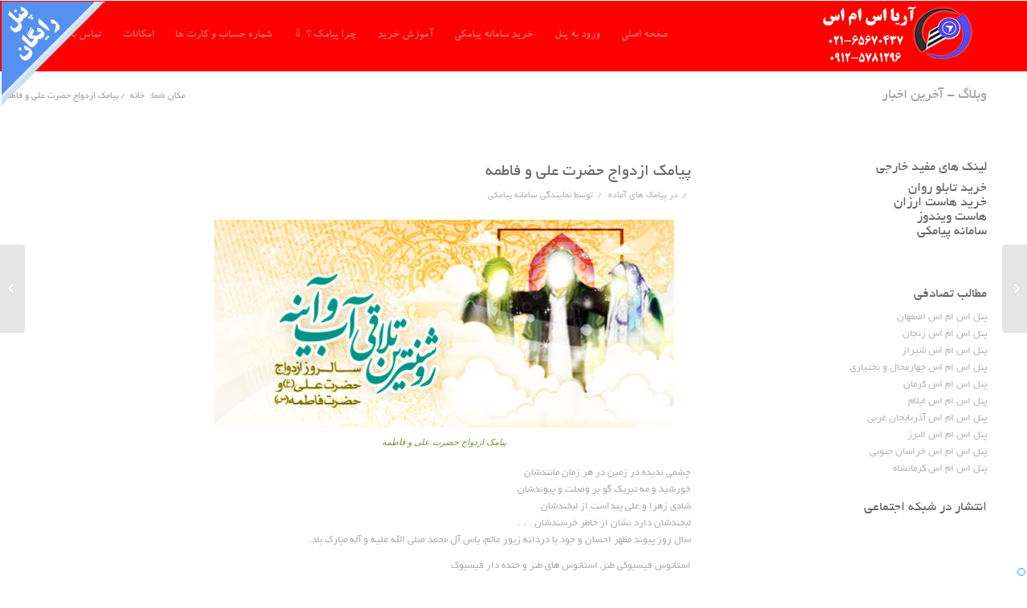

--- FILE ---
content_type: text/html; charset=UTF-8
request_url: https://www.arya-sms-panel.ir/%D9%BE%DB%8C%D8%A7%D9%85%DA%A9-%D8%A7%D8%B2%D8%AF%D9%88%D8%A7%D8%AC-%D8%AD%D8%B6%D8%B1%D8%AA-%D8%B9%D9%84%DB%8C-%D9%88-%D9%81%D8%A7%D8%B7%D9%85%D9%87/
body_size: 12836
content:
<!DOCTYPE html><html dir="rtl" lang="fa-IR" prefix="og: http://ogp.me/ns#" class=" html_stretched responsive av-default-lightbox  html_header_top html_logo_right html_main_nav_header html_menu_left html_slim html_header_sticky html_header_shrinking html_mobile_menu_phone html_disabled html_content_align_center html_entry_id_2294 "><head><meta charset="UTF-8" /><meta name="viewport" content="width=device-width, initial-scale=1, maximum-scale=1"><link type="text/css" media="all" href="https://www.arya-sms-panel.ir/wp-content/cache/autoptimize/css/autoptimize_b6aed89f90cdc1ed2768851e368192a3.css" rel="stylesheet" /><link type="text/css" media="screen" href="https://www.arya-sms-panel.ir/wp-content/cache/autoptimize/css/autoptimize_77b9d79e4ff0796021bede8c5c9a2776.css" rel="stylesheet" /><link type="text/css" media="print" href="https://www.arya-sms-panel.ir/wp-content/cache/autoptimize/css/autoptimize_c0a8680d13b17980e2d82d49fcb6d3c4.css" rel="stylesheet" /><title>پیامک ازدواج حضرت علی و فاطمه</title><meta name="robots" content="noodp,noydir"/><link rel="canonical" href="https://www.arya-sms-panel.ir/%d9%be%db%8c%d8%a7%d9%85%da%a9-%d8%a7%d8%b2%d8%af%d9%88%d8%a7%d8%ac-%d8%ad%d8%b6%d8%b1%d8%aa-%d8%b9%d9%84%db%8c-%d9%88-%d9%81%d8%a7%d8%b7%d9%85%d9%87/" /><meta property="og:locale" content="fa_IR"/><meta property="og:type" content="article"/><meta property="og:title" content="پیامک ازدواج حضرت علی و فاطمه"/><meta property="og:description" content="چشمی ندیده در زمین در هر زمان مانندشان خورشید و مه تبریک گو بر وصلت و پیوندشان شادی زهرا و علی پیداست از لبخندشان لبخندشان دارد نشان از خاطر خرسندشان . . . سال روز پیوند مظهر احسان و جود با دردانه زیور عالم، یاس آل محمد صلی الله علیه و آله مبارک باد. استاتوس [&hellip;]"/><meta property="og:url" content="https://www.arya-sms-panel.ir/%d9%be%db%8c%d8%a7%d9%85%da%a9-%d8%a7%d8%b2%d8%af%d9%88%d8%a7%d8%ac-%d8%ad%d8%b6%d8%b1%d8%aa-%d8%b9%d9%84%db%8c-%d9%88-%d9%81%d8%a7%d8%b7%d9%85%d9%87/"/><meta property="og:site_name" content="نمایندگی سامانه پیامکی"/><meta property="og:image" content="https://www.arya-sms-panel.ir/wp-content/uploads/2018/05/پیامک-ازدواج-حضرت-علی-و-فاطمه.jpg"/><link rel="alternate" type="application/rss+xml" title="نمایندگی سامانه پیامکی &raquo; خوراک" href="https://www.arya-sms-panel.ir/feed/" /><link rel="alternate" type="application/rss+xml" title="نمایندگی سامانه پیامکی &raquo; خوراک دیدگاه‌ها" href="https://www.arya-sms-panel.ir/comments/feed/" /><link rel='stylesheet' id='dashicons-css'  href='https://www.arya-sms-panel.ir/wp-includes/css/dashicons.min.css' type='text/css' media='all' /> <script type='text/javascript' src='https://www.arya-sms-panel.ir/wp-includes/js/jquery/jquery.js'></script> <script type='text/javascript'>var mejsL10n = {"language":"fa","strings":{"mejs.install-flash":"\u0634\u0645\u0627 \u0627\u0632 \u0645\u0631\u0648\u0631\u06af\u0631\u06cc \u0627\u0633\u062a\u0641\u0627\u062f\u0647 \u0645\u06cc\u200c\u06a9\u0646\u06cc\u062f \u06a9\u0647 \u0631\u0648\u06cc \u0622\u0646 \u0641\u0644\u0634\u200c\u067e\u0644\u06cc\u0631 \u0631\u0627 \u0641\u0639\u0627\u0644 \u06cc\u0627 \u0646\u0635\u0628 \u0646\u06a9\u0631\u062f\u0647\u200c\u0627\u06cc\u062f. \u0644\u0637\u0641\u0627 \u0627\u0641\u0632\u0648\u0646\u0647 \u0641\u0644\u0634\u200c\u067e\u0644\u06cc\u0631 \u062e\u0648\u062f \u0631\u0627 \u0641\u0639\u0627\u0644 \u0648 \u06cc\u0627 \u0622\u062e\u0631\u06cc\u0646 \u0646\u0633\u062e\u0647 \u0631\u0627 \u0627\u0632 https:\/\/get.adobe.com\/flashplayer\/ \u062f\u0627\u0646\u0644\u0648\u062f \u06a9\u0646\u06cc\u062f","mejs.fullscreen-off":"\u062e\u0631\u0648\u062c \u0648\u0636\u0639\u06cc\u062a \u0646\u0645\u0627\u06cc\u0634 \u062a\u0645\u0627\u0645\u200c\u0635\u0641\u062d\u0647","mejs.fullscreen-on":"\u0631\u0641\u062a\u0646 \u0628\u0647 \u0646\u0645\u0627\u06cc\u0634 \u062a\u0645\u0627\u0645\u200c\u0635\u0641\u062d\u0647","mejs.download-video":"\u062f\u0631\u06cc\u0627\u0641\u062a \u0648\u06cc\u062f\u06cc\u0648","mejs.fullscreen":"\u062a\u0645\u0627\u0645\u200c\u0635\u0641\u062d\u0647","mejs.time-jump-forward":["1 \u062b\u0627\u0646\u06cc\u0647 \u067e\u0631\u0634 \u0628\u0647 \u062c\u0644\u0648","%1 \u062b\u0627\u0646\u06cc\u0647 \u067e\u0631\u0634 \u0628\u0647\u200c\u062c\u0644\u0648"],"mejs.loop":"\u062a\u063a\u06cc\u06cc\u0631 \u0648\u0636\u0639\u06cc\u062a \u062d\u0644\u0642\u0647","mejs.play":"\u067e\u062e\u0634","mejs.pause":"\u062a\u0648\u0642\u0641","mejs.close":"\u0628\u0633\u062a\u0646","mejs.time-slider":"\u06a9\u0646\u062a\u0631\u0644\u200c\u06a9\u0646\u0646\u062f\u0647\u200c\u06cc \u0632\u0645\u0627\u0646","mejs.time-help-text":"\u0628\u0631\u0627\u06cc \u062c\u0644\u0648 \u0631\u0641\u062a\u0646 \u0628\u0647 \u0645\u062f\u062a \u06cc\u06a9 \u062b\u0627\u0646\u06cc\u0647 \u0627\u0632 \u06a9\u0644\u06cc\u062f\u0647\u0627\u06cc \u0686\u067e \u0648 \u0631\u0627\u0633\u062a\u060c \u0648 \u0628\u0631\u0627\u06cc \u062f\u0647 \u062b\u0627\u0646\u06cc\u0647 \u0627\u0632 \u06a9\u0644\u06cc\u062f\u0647\u0627\u06cc \u0628\u0627\u0644\u0627 \u0648 \u067e\u0627\u06cc\u06cc\u0646 \u0627\u0633\u062a\u0641\u0627\u062f\u0647 \u06a9\u0646\u06cc\u062f.","mejs.time-skip-back":["1 \u062b\u0627\u0646\u06cc\u0647 \u0628\u0647 \u0639\u0642\u0628 \u0628\u0631\u06af\u0631\u062f\u06cc\u062f","\u0628\u0627\u0632\u06af\u0634\u062a \u0628\u0647 %1 \u062b\u0627\u0646\u06cc\u0647 \u067e\u06cc\u0634"],"mejs.captions-subtitles":"\u0632\u06cc\u0631\u0646\u0648\u06cc\u0633\u200c\u0647\u0627","mejs.captions-chapters":"\u0641\u0635\u0644\u200c\u0647\u0627","mejs.none":"\u0647\u06cc\u0686 \u06a9\u062f\u0627\u0645","mejs.mute-toggle":"\u062e\u0627\u0645\u0648\u0634\/\u0631\u0648\u0634\u0646 \u06a9\u0631\u062f\u0646 \u0635\u062f\u0627","mejs.volume-help-text":"\u0628\u0631\u0627\u06cc \u0627\u0641\u0632\u0627\u06cc\u0634 \u06cc\u0627 \u06a9\u0627\u0647\u0634 \u0635\u062f\u0627 \u0627\u0632 \u06a9\u0644\u06cc\u062f\u0647\u0627\u06cc \u0628\u0627\u0644\u0627 \u0648 \u067e\u0627\u06cc\u06cc\u0646 \u0627\u0633\u062a\u0641\u0627\u062f\u0647 \u06a9\u0646\u06cc\u062f.","mejs.unmute":"\u0628\u0627\u0635\u062f\u0627","mejs.mute":"\u0633\u0627\u06a9\u062a","mejs.volume-slider":"\u0645\u06cc\u0632\u0627\u0646 \u0635\u062f\u0627","mejs.video-player":"\u0646\u0645\u0627\u06cc\u0634\u06af\u0631 \u0648\u06cc\u062f\u06cc\u0648","mejs.audio-player":"\u067e\u062e\u0634\u200c\u06a9\u0646\u0646\u062f\u0647 \u0635\u0648\u062a","mejs.ad-skip":"\u067e\u0631\u0634 \u0627\u0632 \u062a\u0628\u0644\u06cc\u063a","mejs.ad-skip-info":["\u067e\u0631\u0634 \u062f\u0631 1 \u062b\u0627\u0646\u06cc\u0647","\u067e\u0631\u0634 \u062f\u0631 %1 \u062b\u0627\u0646\u06cc\u0647"],"mejs.source-chooser":"\u0627\u0646\u062a\u062e\u0627\u0628\u200c\u06a9\u0646\u0646\u062f\u0647 \u0645\u0646\u0628\u0639","mejs.stop":"\u062a\u0648\u0642\u0641","mejs.speed-rate":"\u0646\u0631\u062e \u0633\u0631\u0639\u062a","mejs.live-broadcast":"\u067e\u062e\u0634 \u0632\u0646\u062f\u0647","mejs.afrikaans":"\u0622\u0641\u0631\u06cc\u0642\u0627\u06cc\u06cc","mejs.albanian":"\u0622\u0644\u0628\u0627\u0646\u06cc\u0627\u06cc\u06cc","mejs.arabic":"\u0639\u0631\u0628\u06cc","mejs.belarusian":"\u0628\u0644\u0627\u0631\u0648\u0633","mejs.bulgarian":"\u0628\u0644\u063a\u0627\u0631\u06cc","mejs.catalan":"\u06a9\u0627\u062a\u0627\u0644\u0627\u0646","mejs.chinese":"\u0686\u06cc\u0646\u06cc","mejs.chinese-simplified":"\u0686\u06cc\u0646\u06cc (\u0633\u0627\u062f\u0647 \u0634\u062f\u0647)","mejs.chinese-traditional":"\u0686\u06cc\u0646\u06cc (\u0633\u0646\u062a\u06cc)","mejs.croatian":"\u06a9\u0631\u0648\u0627\u062a\u06cc","mejs.czech":"\u0686\u06a9\u06cc","mejs.danish":"\u062f\u0627\u0646\u0645\u0627\u0631\u06a9\u06cc","mejs.dutch":"\u0647\u0644\u0646\u062f\u06cc","mejs.english":"\u0627\u0646\u06af\u0644\u06cc\u0633\u06cc","mejs.estonian":"\u0627\u0633\u062a\u0648\u0646\u06cc\u0627\u06cc\u06cc","mejs.filipino":"\u0641\u06cc\u0644\u06cc\u067e\u06cc\u0646\u06cc","mejs.finnish":"\u0641\u0646\u0644\u0627\u0646\u062f\u06cc","mejs.french":"\u0641\u0631\u0627\u0646\u0633\u0648\u06cc","mejs.galician":"\u06af\u0627\u0644\u06cc\u0633\u06cc\u0627\u06cc\u06cc","mejs.german":"\u0622\u0644\u0645\u0627\u0646\u06cc","mejs.greek":"\u06cc\u0648\u0646\u0627\u0646\u06cc","mejs.haitian-creole":"\u06a9\u0631\u06cc\u0648\u0644 \u0647\u0627\u0626\u06cc\u062a\u06cc","mejs.hebrew":"\u0639\u0628\u0631\u06cc","mejs.hindi":"\u0647\u0646\u062f\u06cc","mejs.hungarian":"\u0645\u062c\u0627\u0631\u0633\u062a\u0627\u0646\u06cc","mejs.icelandic":"\u0627\u06cc\u0633\u0644\u0646\u062f\u06cc","mejs.indonesian":"\u0627\u0646\u062f\u0648\u0646\u0632\u06cc\u0627\u06cc\u06cc","mejs.irish":"\u0627\u06cc\u0631\u0644\u0646\u062f\u06cc","mejs.italian":"\u0627\u06cc\u062a\u0627\u0644\u06cc\u0627\u06cc\u06cc","mejs.japanese":"\u0698\u0627\u067e\u0646\u06cc","mejs.korean":"\u06a9\u0631\u0647\u200c\u0627\u06cc","mejs.latvian":"\u0644\u062a\u0648\u0646\u06cc","mejs.lithuanian":"\u0644\u06cc\u062a\u0648\u0627\u0646\u06cc\u0627\u06cc\u06cc","mejs.macedonian":"\u0645\u0642\u062f\u0648\u0646\u06cc","mejs.malay":"\u0645\u0627\u0644\u0627\u06cc\u06cc","mejs.maltese":"\u0645\u0627\u0644\u062a\u06cc","mejs.norwegian":"\u0646\u0631\u0648\u0698\u06cc","mejs.persian":"\u0641\u0627\u0631\u0633\u06cc","mejs.polish":"\u0644\u0647\u0633\u062a\u0627\u0646\u06cc","mejs.portuguese":"\u067e\u0631\u062a\u063a\u0627\u0644\u06cc","mejs.romanian":"\u0631\u0648\u0645\u0627\u0646\u06cc\u0627\u06cc\u06cc","mejs.russian":"\u0631\u0648\u0633\u06cc","mejs.serbian":"\u0635\u0631\u0628\u0633\u062a\u0627\u0646\u06cc","mejs.slovak":"\u0627\u0633\u0644\u0648\u0627\u06a9\u06cc","mejs.slovenian":"\u0627\u0633\u0644\u0648\u0648\u0646\u06cc\u0627\u06cc\u06cc","mejs.spanish":"\u0627\u0633\u067e\u0627\u0646\u06cc\u0627\u06cc\u06cc","mejs.swahili":"\u0633\u0648\u0627\u062d\u06cc\u0644\u06cc","mejs.swedish":"\u0633\u0648\u0626\u062f\u06cc","mejs.tagalog":"\u062a\u0627\u06af\u0627\u0644\u0648\u06af","mejs.thai":"\u062a\u0627\u06cc\u0644\u0646\u062f\u06cc","mejs.turkish":"\u062a\u0631\u06a9\u06cc","mejs.ukrainian":"\u0627\u0648\u06a9\u0631\u0627\u06cc\u0646\u06cc","mejs.vietnamese":"\u0648\u06cc\u062a\u0646\u0627\u0645\u06cc","mejs.welsh":"\u0648\u0644\u0632\u06cc","mejs.yiddish":"\u06cc\u06cc\u062f\u06cc\u0634"}};</script> <script type='text/javascript'>var _wpmejsSettings = {"pluginPath":"\/wp-includes\/js\/mediaelement\/","classPrefix":"mejs-","stretching":"responsive"};</script> <link rel='https://api.w.org/' href='https://www.arya-sms-panel.ir/wp-json/' /><link rel="EditURI" type="application/rsd+xml" title="RSD" href="https://www.arya-sms-panel.ir/xmlrpc.php?rsd" /><link rel="wlwmanifest" type="application/wlwmanifest+xml" href="https://www.arya-sms-panel.ir/wp-includes/wlwmanifest.xml" /><meta name="generator" content="WordPress 4.9.26" /><link rel='shortlink' href='https://www.arya-sms-panel.ir/?p=2294' /><link rel="alternate" type="application/json+oembed" href="https://www.arya-sms-panel.ir/wp-json/oembed/1.0/embed?url=https%3A%2F%2Fwww.arya-sms-panel.ir%2F%25d9%25be%25db%258c%25d8%25a7%25d9%2585%25da%25a9-%25d8%25a7%25d8%25b2%25d8%25af%25d9%2588%25d8%25a7%25d8%25ac-%25d8%25ad%25d8%25b6%25d8%25b1%25d8%25aa-%25d8%25b9%25d9%2584%25db%258c-%25d9%2588-%25d9%2581%25d8%25a7%25d8%25b7%25d9%2585%25d9%2587%2F" /><link rel="alternate" type="text/xml+oembed" href="https://www.arya-sms-panel.ir/wp-json/oembed/1.0/embed?url=https%3A%2F%2Fwww.arya-sms-panel.ir%2F%25d9%25be%25db%258c%25d8%25a7%25d9%2585%25da%25a9-%25d8%25a7%25d8%25b2%25d8%25af%25d9%2588%25d8%25a7%25d8%25ac-%25d8%25ad%25d8%25b6%25d8%25b1%25d8%25aa-%25d8%25b9%25d9%2584%25db%258c-%25d9%2588-%25d9%2581%25d8%25a7%25d8%25b7%25d9%2585%25d9%2587%2F&#038;format=xml" /> <script data-cfasync="false">window.a2a_config=window.a2a_config||{};a2a_config.callbacks=[];a2a_config.overlays=[];a2a_config.templates={};a2a_localize = {
	Share: "اشتراک گذاری",
	Save: "ذخیره",
	Subscribe: "عضویت",
	Email: "Email",
	Bookmark: "نشانه گذاری",
	ShowAll: "نمایش همگی",
	ShowLess: "نمایش حداقل",
	FindServices: "یافتن سرویس (ها)",
	FindAnyServiceToAddTo: "یافتن سریع دیگر سرویس ها برای اضافه کردن",
	PoweredBy: "قدرت یافته از",
	ShareViaEmail: "Share via email",
	SubscribeViaEmail: "Subscribe via email",
	BookmarkInYourBrowser: "ثبت به عنوان علاقه مندی برای مرورگر شما",
	BookmarkInstructions: "Press Ctrl+D or \u2318+D to bookmark this page",
	AddToYourFavorites: "اضافه کردن به علاقه مندی ها",
	SendFromWebOrProgram: "Send from any email address or email program",
	EmailProgram: "Email program",
	More: "More&#8230;"
};

(function(d,s,a,b){a=d.createElement(s);b=d.getElementsByTagName(s)[0];a.async=1;a.src="https://static.addtoany.com/menu/page.js";b.parentNode.insertBefore(a,b);})(document,"script");</script> <link rel="profile" href="http://gmpg.org/xfn/11" /><link rel="alternate" type="application/rss+xml" title="نمایندگی سامانه پیامکی RSS2 Feed" href="https://www.arya-sms-panel.ir/feed/" /><link rel="pingback" href="https://www.arya-sms-panel.ir/xmlrpc.php" /> <!--[if lt IE 9]><script src="https://www.arya-sms-panel.ir/wp-content/themes/enfold/js/html5shiv.js"></script><![endif]--></head><body id="top" class="rtl post-template-default single single-post postid-2294 single-format-standard stretched " itemscope="itemscope" itemtype="https://schema.org/WebPage" ><div id='wrap_all'><header id='header' class=' header_color light_bg_color  av_header_top av_logo_right av_main_nav_header av_menu_left av_slim av_header_sticky av_header_shrinking av_header_stretch_disabled av_mobile_menu_phone'  role="banner" itemscope="itemscope" itemtype="https://schema.org/WPHeader" > <a id="advanced_menu_toggle" href="#" aria-hidden='true' data-av_icon='' data-av_iconfont='entypo-fontello'></a><a id="advanced_menu_hide" href="#" 	aria-hidden='true' data-av_icon='' data-av_iconfont='entypo-fontello'></a><div  id='header_main' class='container_wrap container_wrap_logo'><div class='container'><div class='inner-container'> <strong class='logo'><a href='https://www.arya-sms-panel.ir/'><img height='100' width='300' src='https://www.arya-sms-panel.ir/wp-content/uploads/2014/10/logo-site1-1.png' alt='نمایندگی سامانه پیامکی' /></a></strong><nav class='main_menu' data-selectname='انتخاب برگه'  role="navigation" itemscope="itemscope" itemtype="https://schema.org/SiteNavigationElement" ><div class="avia-menu av-main-nav-wrap"><ul id="avia-menu" class="menu av-main-nav"><li id="menu-item-4822" class="menu-item menu-item-type-post_type menu-item-object-page menu-item-home menu-item-top-level menu-item-top-level-1"><a href="https://www.arya-sms-panel.ir/"><span class="avia-bullet"></span><span class="avia-menu-text">صفحه اصلی</span><span class="avia-menu-fx"><span class="avia-arrow-wrap"><span class="avia-arrow"></span></span></span></a></li><li id="menu-item-4823" class="menu-item menu-item-type-post_type menu-item-object-page menu-item-top-level menu-item-top-level-2"><a target="_blank" href="http://sms.arya-sms-panel.ir/#new_tab"><span class="avia-bullet"></span><span class="avia-menu-text">ورود به پنل</span><span class="avia-menu-fx"><span class="avia-arrow-wrap"><span class="avia-arrow"></span></span></span></a></li><li id="menu-item-4824" class="menu-item menu-item-type-post_type menu-item-object-page menu-item-top-level menu-item-top-level-3"><a href="http://sms.arya-sms-panel.ir/register.jspd"><span class="avia-bullet"></span><span class="avia-menu-text">خرید سامانه پیامکی</span><span class="avia-menu-fx"><span class="avia-arrow-wrap"><span class="avia-arrow"></span></span></span></a></li><li id="menu-item-4825" class="menu-item menu-item-type-post_type menu-item-object-page menu-item-top-level menu-item-top-level-4"><a href="https://www.arya-sms-panel.ir/%d8%a2%d9%85%d9%88%d8%b2%d8%b4-%d8%ae%d8%b1%db%8c%d8%af/"><span class="avia-bullet"></span><span class="avia-menu-text">آموزش خرید</span><span class="avia-menu-fx"><span class="avia-arrow-wrap"><span class="avia-arrow"></span></span></span></a></li><li id="menu-item-4826" class="menu-item menu-item-type-post_type menu-item-object-page menu-item-has-children menu-item-top-level menu-item-top-level-5"><a href="https://www.arya-sms-panel.ir/"><span class="avia-bullet"></span><span class="avia-menu-text">چرا پیامک ؟ ⇓</span><span class="avia-menu-fx"><span class="avia-arrow-wrap"><span class="avia-arrow"></span></span></span></a><ul class="sub-menu"><li id="menu-item-4827" class="menu-item menu-item-type-post_type menu-item-object-page"><a href="https://www.arya-sms-panel.ir/%da%86%d8%b1%d8%a7-%d9%be%db%8c%d8%a7%d9%85%da%a9-%d8%9f/143-2/"><span class="avia-bullet"></span><span class="avia-menu-text">پیامک در فروشگاه</span></a></li><li id="menu-item-4828" class="menu-item menu-item-type-post_type menu-item-object-page"><a href="https://www.arya-sms-panel.ir/%da%86%d8%b1%d8%a7-%d9%be%db%8c%d8%a7%d9%85%da%a9-%d8%9f/%d8%af%d8%b1-%d8%b3%d8%a7%d8%b2%d9%85%d8%a7%d9%86-%d9%88-%d8%b1%d8%a7%d9%88%d8%a7%d8%a8%d8%b7-%d8%b9%d9%85%d9%88%d9%85%db%8c/"><span class="avia-bullet"></span><span class="avia-menu-text">در سازمان و راوابط عمومی</span></a></li><li id="menu-item-4829" class="menu-item menu-item-type-post_type menu-item-object-page"><a href="https://www.arya-sms-panel.ir/%da%86%d8%b1%d8%a7-%d9%be%db%8c%d8%a7%d9%85%da%a9-%d8%9f/%da%a9%d8%a7%d8%b1%d8%a8%d8%b1%d8%af-%d9%be%db%8c%d8%a7%d9%85%da%a9-%d8%af%d8%b1-%d8%a2%da%98%d8%a7%d9%86%d8%b4-%d9%87%d8%a7%db%8c-%d9%85%d8%b3%d8%a7%d9%81%d8%b1%d8%aa%db%8c/"><span class="avia-bullet"></span><span class="avia-menu-text">کاربرد در آژانش های مسافرتی</span></a></li><li id="menu-item-4830" class="menu-item menu-item-type-post_type menu-item-object-page"><a href="https://www.arya-sms-panel.ir/%da%86%d8%b1%d8%a7-%d9%be%db%8c%d8%a7%d9%85%da%a9-%d8%9f/%da%a9%d8%a7%d8%b1%d8%a8%d8%b1%d8%af-%d8%af%d8%b1-%d9%be%d8%a7%db%8c%da%af%d8%a7%d9%87-%d8%a8%d8%b3%db%8c%d8%ac/"><span class="avia-bullet"></span><span class="avia-menu-text">کاربرد در پایگاه بسیج</span></a></li><li id="menu-item-4831" class="menu-item menu-item-type-post_type menu-item-object-page"><a href="https://www.arya-sms-panel.ir/%da%86%d8%b1%d8%a7-%d9%be%db%8c%d8%a7%d9%85%da%a9-%d8%9f/150-2/"><span class="avia-bullet"></span><span class="avia-menu-text">کاربرد در مدارس</span></a></li><li id="menu-item-4832" class="menu-item menu-item-type-post_type menu-item-object-page"><a href="https://www.arya-sms-panel.ir/%da%86%d8%b1%d8%a7-%d9%be%db%8c%d8%a7%d9%85%da%a9-%d8%9f/%da%a9%d8%a7%d8%b1%d8%a8%d8%b1%d8%af-%d9%87%d8%a7%db%8c-%d8%af%d8%b1-%d8%a8%db%8c%d9%85%d9%87-%d9%87%d8%a7/"><span class="avia-bullet"></span><span class="avia-menu-text">کاربرد های در بیمه ها</span></a></li><li id="menu-item-4833" class="menu-item menu-item-type-post_type menu-item-object-page"><a href="https://www.arya-sms-panel.ir/%da%86%d8%b1%d8%a7-%d9%be%db%8c%d8%a7%d9%85%da%a9-%d8%9f/%da%a9%d8%a7%d8%b1%d8%a8%d8%b1%d8%af-%d9%87%d8%a7%db%8c-%d8%af%d8%b1-%d9%86%d8%b4%d8%b1%db%8c%d9%87-%d9%87%d8%a7-%d9%88-%d9%85%d8%b7%d8%a8%d9%88%d8%b9%d8%a7%d8%aa/"><span class="avia-bullet"></span><span class="avia-menu-text">کاربرد های در نشریه ها و مطبوعات</span></a></li><li id="menu-item-4834" class="menu-item menu-item-type-post_type menu-item-object-page"><a href="https://www.arya-sms-panel.ir/category/%d8%a8%d8%a7%d9%86%da%a9-%d8%b4%d9%85%d8%a7%d8%b1%d9%87-%d8%a7%db%8c%d8%b1%d8%a7%d9%86/"><span class="avia-bullet"></span><span class="avia-menu-text">بانک شماره ایران</span></a></li><li id="menu-item-4835" class="menu-item menu-item-type-post_type menu-item-object-page"><a href="https://www.arya-sms-panel.ir/category/%da%a9%d8%af-%d9%be%d8%b3%d8%aa%db%8c-%d9%87%d8%a7/"><span class="avia-bullet"></span><span class="avia-menu-text">کد پستی ها</span></a></li><li id="menu-item-4836" class="menu-item menu-item-type-post_type menu-item-object-page"><a href="https://www.arya-sms-panel.ir/category/%d9%85%d8%b7%d8%a7%d9%84%d8%a8-%d8%a2%d9%85%d9%88%d8%b2%d8%b4%db%8c/"><span class="avia-bullet"></span><span class="avia-menu-text">مطالب آموزشی</span></a></li></ul></li><li id="menu-item-4837" class="menu-item menu-item-type-post_type menu-item-object-page menu-item-mega-parent  menu-item-top-level menu-item-top-level-6"><a href="https://www.arya-sms-panel.ir/%d8%b4%d9%85%d8%a7%d8%b1%d9%87-%d8%ad%d8%b3%d8%a7%d8%a8-%d9%88-%da%a9%d8%a7%d8%b1%d8%aa-%d9%87%d8%a7/"><span class="avia-bullet"></span><span class="avia-menu-text">شماره حساب و کارت ها</span><span class="avia-menu-fx"><span class="avia-arrow-wrap"><span class="avia-arrow"></span></span></span></a></li><li id="menu-item-4838" class="menu-item menu-item-type-post_type menu-item-object-page menu-item-has-children menu-item-top-level menu-item-top-level-7"><a href="https://www.arya-sms-panel.ir"><span class="avia-bullet"></span><span class="avia-menu-text">امکانات</span><span class="avia-menu-fx"><span class="avia-arrow-wrap"><span class="avia-arrow"></span></span></span></a><ul class="sub-menu"><li id="menu-item-4839" class="menu-item menu-item-type-post_type menu-item-object-page"><a href="https://www.arya-sms-panel.ir/category/%d9%be%db%8c%d8%a7%d9%85%da%a9-%d9%87%d8%a7%db%8c-%d8%a2%d9%85%d8%a7%d8%af%d9%87/"><span class="avia-bullet"></span><span class="avia-menu-text">پیامک های آماده</span></a></li><li id="menu-item-4840" class="menu-item menu-item-type-post_type menu-item-object-page"><a href="https://www.arya-sms-panel.ir/%d8%a7%d9%85%da%a9%d8%a7%d9%86%d8%a7%d8%aa/%d8%aa%d9%81%d8%a7%d9%88%d8%aa-%d9%be%d9%86%d9%84-%da%a9%d8%a7%d8%b1%d8%a8%d8%b1%d8%a7%d9%86/"><span class="avia-bullet"></span><span class="avia-menu-text">تفاوت پنل کاربران</span></a></li><li id="menu-item-4841" class="menu-item menu-item-type-post_type menu-item-object-page"><a href="https://www.arya-sms-panel.ir/%d8%a7%d9%85%da%a9%d8%a7%d9%86%d8%a7%d8%aa/%d8%aa%d9%81%d8%a7%d9%88%d8%aa-%d9%be%d9%86%d9%84-%d9%86%d9%85%d8%a7%db%8c%d9%86%d8%af%da%af%d8%a7%d9%86/"><span class="avia-bullet"></span><span class="avia-menu-text">تفاوت پنل نمایندگان</span></a></li><li id="menu-item-4842" class="menu-item menu-item-type-post_type menu-item-object-page"><a href="https://www.arya-sms-panel.ir/%d8%a7%d9%85%da%a9%d8%a7%d9%86%d8%a7%d8%aa/%d9%85%d8%a7%da%98%d9%88%d9%84-%d8%a7%d8%b3-%d8%a7%d9%85-%d8%a7%d8%b3-mpc/"><span class="avia-bullet"></span><span class="avia-menu-text">ماژول اس ام اس mpc</span></a></li><li id="menu-item-4844" class="menu-item menu-item-type-post_type menu-item-object-page"><a href="https://www.arya-sms-panel.ir/%d8%a7%d9%85%da%a9%d8%a7%d9%86%d8%a7%d8%aa/%d9%85%d8%a7%da%98%d9%88%d9%84-%d8%a7%d8%b3-%d8%a7%d9%85-%d8%a7%d8%b3-whmcs/"><span class="avia-bullet"></span><span class="avia-menu-text">ماژول اس ام اس whmcs</span></a></li><li id="menu-item-4846" class="menu-item menu-item-type-post_type menu-item-object-page"><a href="https://www.arya-sms-panel.ir/%d8%a7%d9%85%da%a9%d8%a7%d9%86%d8%a7%d8%aa/%d9%85%d8%a7%da%98%d9%88%d9%84-%d8%a7%d8%b3-%d8%a7%d9%85-%d8%a7%d8%b3-%d8%aa%d9%88%d9%85%d8%a7%d8%aa%d9%88-%da%a9%d8%a7%d8%b1%d8%aa/"><span class="avia-bullet"></span><span class="avia-menu-text">ماژول اس ام اس توماتو کارت</span></a></li><li id="menu-item-4848" class="menu-item menu-item-type-post_type menu-item-object-page"><a href="https://www.arya-sms-panel.ir/%d8%a7%d9%85%da%a9%d8%a7%d9%86%d8%a7%d8%aa/%d9%85%d8%a7%da%98%d9%88%d9%84-%d8%a7%d8%b3-%d8%a7%d9%85-%d8%a7%d8%b3-%d8%ac%d9%88%d9%85%d9%84%d8%a7/"><span class="avia-bullet"></span><span class="avia-menu-text">ماژول اس ام اس جوملا</span></a></li><li id="menu-item-4850" class="menu-item menu-item-type-post_type menu-item-object-page"><a href="https://www.arya-sms-panel.ir/%d8%a7%d9%85%da%a9%d8%a7%d9%86%d8%a7%d8%aa/%d9%85%d8%a7%da%98%d9%88%d9%84-%d8%a7%d8%b3-%d8%a7%d9%85-%d8%a7%d8%b3-%d9%88%d8%b1%d8%af%d9%be%d8%b1%d8%b3/"><span class="avia-bullet"></span><span class="avia-menu-text">ماژول اس ام اس وردپرس</span></a></li><li id="menu-item-4852" class="menu-item menu-item-type-post_type menu-item-object-page"><a href="https://www.arya-sms-panel.ir/%d8%a7%d9%85%da%a9%d8%a7%d9%86%d8%a7%d8%aa/%d9%85%d8%a7%da%98%d9%88%d9%84-%d8%a7%d8%b3-%d8%a7%d9%85-%d8%a7%d8%b3-%d9%88%db%8c%d8%b1%da%86%d9%88-%d9%85%d8%a7%d8%b1%da%a9%d8%aa/"><span class="avia-bullet"></span><span class="avia-menu-text">ماژول اس ام اس ویرچو مارکت</span></a></li><li id="menu-item-4854" class="menu-item menu-item-type-post_type menu-item-object-page"><a href="https://www.arya-sms-panel.ir/%d8%a7%d9%85%da%a9%d8%a7%d9%86%d8%a7%d8%aa/%d9%85%d8%a7%da%98%d9%88%d9%84-%d8%a7%d8%b3-%d8%a7%d9%85-%d8%a7%d8%b3-%d9%88%db%8c%d8%b1%da%86%d9%88%d8%a7%d9%84-%d9%81%d8%b1%db%8c%d8%b1/"><span class="avia-bullet"></span><span class="avia-menu-text">ماژول اس ام اس ویرچوال فریر</span></a></li><li id="menu-item-4856" class="menu-item menu-item-type-post_type menu-item-object-page"><a href="https://www.arya-sms-panel.ir/%d8%a7%d9%85%da%a9%d8%a7%d9%86%d8%a7%d8%aa/%d8%aa%d8%b9%d8%b1%d9%81%d9%87-%d9%be%db%8c%d8%a7%d9%85%da%a9/"><span class="avia-bullet"></span><span class="avia-menu-text">تعرفه پیامک</span></a></li><li id="menu-item-4858" class="menu-item menu-item-type-post_type menu-item-object-page"><a href="https://www.arya-sms-panel.ir/category/%d9%be%d9%86%d9%84-%d9%88%db%8c%da%98%d9%87-%d8%b4%d9%87%d8%b1%d8%b3%d8%aa%d8%a7%d9%86-%d9%87%d8%a7/"><span class="avia-bullet"></span><span class="avia-menu-text">پنل پیامک ویژه شهرستان ها</span></a></li></ul></li><li id="menu-item-4860" class="menu-item menu-item-type-post_type menu-item-object-page menu-item-top-level menu-item-top-level-8"><a href="https://www.arya-sms-panel.ir/%d8%aa%d9%85%d8%a7%d8%b3-%d8%a8%d8%a7-%d9%85%d8%a7/"><span class="avia-bullet"></span><span class="avia-menu-text">تماس با ما</span><span class="avia-menu-fx"><span class="avia-arrow-wrap"><span class="avia-arrow"></span></span></span></a></li><li id="menu-item-search" class="noMobile menu-item menu-item-search-dropdown"> <a href="?s=" rel="nofollow" data-avia-search-tooltip="  &lt;form action=&quot;https://www.arya-sms-panel.ir/&quot; id=&quot;searchform&quot; method=&quot;get&quot; class=&quot;&quot;&gt;
 &lt;div&gt;
 &lt;input type=&quot;submit&quot; value=&quot;&quot; id=&quot;searchsubmit&quot; class=&quot;button avia-font-entypo-fontello&quot; /&gt;
 &lt;input type=&quot;text&quot; id=&quot;s&quot; name=&quot;s&quot; value=&quot;&quot; placeholder=' ' /&gt;
 &lt;/div&gt;
&lt;/form&gt;" aria-hidden='true' data-av_icon='' data-av_iconfont='entypo-fontello'><span class="avia_hidden_link_text"> </span></a></li></ul></div></nav></div></div></div><div class='header_bg'></div></header><div id='main' data-scroll-offset='88'><div class='stretch_full container_wrap alternate_color light_bg_color title_container'><div class='container'><strong class='main-title entry-title'><a href='https://www.arya-sms-panel.ir/' rel='bookmark' title='  وبلاگ - آخرین اخبار'  itemprop="headline" >وبلاگ - آخرین اخبار</a></strong><div class="breadcrumb breadcrumbs avia-breadcrumbs"><div class="breadcrumb-trail" xmlns:v="http://rdf.data-vocabulary.org/#"><span class="trail-before"><span class="breadcrumb-title">مکان شما:</span></span> <span typeof="v:Breadcrumb"><a rel="v:url" property="v:title" href="https://www.arya-sms-panel.ir" title="نمایندگی سامانه پیامکی"  class="trail-begin">خانه</a></span> <span class="sep">/</span> <span typeof="v:Breadcrumb"><span class="trail-end">پیامک ازدواج حضرت علی و فاطمه</span></span></div></div></div></div><div class='container_wrap container_wrap_first main_color sidebar_right'><div class='container template-blog template-single-blog '><main class='content units av-content-small alpha '  role="main" itemprop="mainContentOfPage" itemscope="itemscope" itemtype="https://schema.org/Blog" ><article class='post-entry post-entry-type-standard post-entry-2294 post-loop-1 post-parity-odd post-entry-last single-big  post-2294 post type-post status-publish format-standard hentry category-128'  itemscope="itemscope" itemtype="https://schema.org/BlogPosting" itemprop="blogPost" ><div class='blog-meta'></div><div class='entry-content-wrapper clearfix standard-content'><header class="entry-content-header"><h1 class='post-title entry-title'  itemprop="headline" > <a href='https://www.arya-sms-panel.ir/%d9%be%db%8c%d8%a7%d9%85%da%a9-%d8%a7%d8%b2%d8%af%d9%88%d8%a7%d8%ac-%d8%ad%d8%b6%d8%b1%d8%aa-%d8%b9%d9%84%db%8c-%d9%88-%d9%81%d8%a7%d8%b7%d9%85%d9%87/' rel='bookmark' title='  پیامک ازدواج حضرت علی و فاطمه'>پیامک ازدواج حضرت علی و فاطمه <span class='post-format-icon minor-meta'></span> </a></h1><span class='post-meta-infos'><time class='date-container minor-meta updated'  itemprop="datePublished" datetime="" ></time><span class='text-sep text-sep-date'>/</span><span class="blog-categories minor-meta">در <a href="https://www.arya-sms-panel.ir/category/%d9%be%db%8c%d8%a7%d9%85%da%a9-%d9%87%d8%a7%db%8c-%d8%a2%d9%85%d8%a7%d8%af%d9%87/" rel="tag">پیامک های آماده</a> </span><span class="text-sep text-sep-cat">/</span><span class="blog-author minor-meta">توسط <span class="entry-author-link"  itemprop="name" ><span class="vcard author"><span class="fn"><a href="https://www.arya-sms-panel.ir/author/inventor2012/" title="ارسال شده توسط: نمایندگی سامانه پیامکی" rel="author">نمایندگی سامانه پیامکی</a></span></span></span></span></span></header><div class="entry-content"  itemprop="text" ><div id="attachment_2306" style="width: 585px" class="wp-caption alignnone"><a href="https://www.arya-sms-panel.ir/wp-content/uploads/2018/05/پیامک-ازدواج-حضرت-علی-و-فاطمه.jpg"><img class="size-full wp-image-2306" src="https://www.arya-sms-panel.ir/wp-content/uploads/2018/05/پیامک-ازدواج-حضرت-علی-و-فاطمه.jpg" alt="پیامک ازدواج حضرت علی و فاطمه" width="575" height="260" srcset="https://www.arya-sms-panel.ir/wp-content/uploads/2018/05/پیامک-ازدواج-حضرت-علی-و-فاطمه.jpg 575w, https://www.arya-sms-panel.ir/wp-content/uploads/2018/05/پیامک-ازدواج-حضرت-علی-و-فاطمه-300x136.jpg 300w, https://www.arya-sms-panel.ir/wp-content/uploads/2018/05/پیامک-ازدواج-حضرت-علی-و-فاطمه-450x203.jpg 450w" sizes="(max-width: 575px) 100vw, 575px" /></a><p class="wp-caption-text"><a href="https://www.arya-sms-panel.ir/%d9%be%db%8c%d8%a7%d9%85%da%a9-%d8%a7%d8%b2%d8%af%d9%88%d8%a7%d8%ac-%d8%ad%d8%b6%d8%b1%d8%aa-%d8%b9%d9%84%db%8c-%d9%88-%d9%81%d8%a7%d8%b7%d9%85%d9%87/">پیامک ازدواج حضرت علی و فاطمه</a></p></div><p>چشمی ندیده در زمین در هر زمان مانندشان<br /> خورشید و مه تبریک گو بر وصلت و پیوندشان<br /> شادی زهرا و علی پیداست از لبخندشان<br /> لبخندشان دارد نشان از خاطر خرسندشان . . .<br /> سال روز پیوند مظهر احسان و جود با دردانه زیور عالم، یاس آل محمد صلی الله علیه و آله مبارک باد.</p><p>استاتوس فیسبوکی طنز, استاتوس های طنز و خنده دار فیسبوک</p><p>سالروز ازدواج حضرت علی و حضرت فاطمه (ع)</p><p>رو لب عاشقا سرود و زمزمه مبارکه<br /> شورِ وصال دل و دلبر به همه مبارکه<br /> فرشته ها نقل می ریزن ، کِل میکشن کف میزنن<br /> جشنِ عروسیِ علی و فاطمه مبارکه</p><p>استاتوس فیسبوکی طنز, استاتوس های طنز و خنده دار فیسبوک</p><p>اس ام اس ازدواج حضرت علی و فاطمه(ع)</p><p>جشن پیوندِ دو ، لاله مصطفی ، بر همه عالمین تهنیت باد<br /> آسمان گلفشان ، بشنو از حوریان ، مِدحَتِ این دو را با دلِ شاد<br /> میخوانم از وصلِ دو دلبر از کوثر و ساقیِ کوثر<br /> یا فاطمه یا علی مولا&#8230;</p><p>سالروز ازدواج حضرت علی و فاطمه مبارک باد</p><p>استاتوس فیسبوکی طنز, استاتوس های طنز و خنده دار فیسبوک</p><p>اس ام اس تبریک سالگرد ازدواج</p><p>امشب علی در خانه خود شمع محفل می برد<br /> کشتی عصمت ، نا خدا را سوی ساحل می برد<br /> مشکل گشای عالمی، حل مسائل می برد<br /> انسان کامل را ببین ، با خود مکمل می برد . . .</p><p>جشنِ عروسیِ علی و فاطمه مبارکه</p><p>استاتوس فیسبوکی طنز, استاتوس های طنز و خنده دار فیسبوک</p><p>پیامک سالروز ازدواج حضرت علی و حضرت فاطمه (ع)</p><p>بر همه عالم،تهنیت بادا/جشن پیوند ِ،حیدر و زهرا<br /> جشن پیوند دو نور داور است/جشن وصل دو گل پیغمبر است<br /> جشن رحمت،جشن نور است /غم امشب از،هر دل دور است<br /> این عروسی به همه مبارک باد/جان فدای این عروس و این داماد<br /> تهنیت بگو به شخص پیغمبر/با گل ِ خنده و با یک قلب شاد</p><p>سالروز ازدواج حضرت علی و فاطمه مبارک باد</p><p>استاتوس فیسبوکی طنز, استاتوس های طنز و خنده دار فیسبوک</p><p>جمله زیبا برای سالروز ازدواج حضرت علی و حضرت فاطمه (ع)</p><p>امشب صدف، بر گوهری ، یک بحر گوهر می دهد<br /> یک گوهر اما از دو عالم پر بهاتر می دهد<br /> تبریک گو بر مصطفی جبریل از دادار شد<br /> زهرا امانت باشد و حیدر امانت دار شد . . .</p><p>سال روز پیوند مظهر احسان و جود با دردانه زیور عالم، یاس آل محمد صلی الله علیه و آله مبارک باد.</p><p>استاتوس فیسبوکی طنز, استاتوس های طنز و خنده دار فیسبوک</p><p>سالروز ازدواج حضرت علی و حضرت فاطمه (ع)</p><p>چشمی ندیده در زمین در هر زمان مانندشان<br /> خورشید و مه تبریک گو بر وصلت و پیوندشان<br /> شادی زهرا و علی پیداست از لبخندشان<br /> لبخندشان دارد نشان از خاطر خرسندشان . . .</p><p>سالروز ازدواج حضرت علی و فاطمه مبارک باد</p><p>استاتوس فیسبوکی طنز, استاتوس های طنز و خنده دار فیسبوک</p><p>متن تبریک ازدواج امام علی با حضرت فاطمه (ع)</p><p>دریای هم اند و ساحل هم هستند<br /> زهرا و علی که هم دل هم هستند<br /> شفاف و عمیق و بی نهایت همچون<br /> دو آینه که مقابل هم هستند</p><p>جشنِ عروسیِ علی و فاطمه مبارکه</p><p>استاتوس فیسبوکی طنز, استاتوس های طنز و خنده دار فیسبوک</p><p>سالروز ازدواج حضرت علی و حضرت فاطمه (ع)</p><p>شب دومادیِ فاتح خیبر شده<br /> نو عروس آقا حضرت کوثر شده<br /> همه بگین ماشاءالله هو صد قل هو الله<br /> از آسمونا فریاد می رسه جشنِ علی و زهرا<br /> خوشحالِ نبی یک دسته گلی الحق داده به آقا</p><p>سال روز پیوند مظهر احسان و جود با دردانه زیور عالم، یاس آل محمد صلی الله علیه و آله مبارک باد.</p><p>استاتوس فیسبوکی طنز, استاتوس های طنز و خنده دار فیسبوک</p><p>پیامک ازدواج حضرت علی و فاطمه (ع)</p><p>دل مشتاقان ز شادی بی قرار ِ بی قرار است<br /> گل بریزید گل بریزید جشن پیوند دو یار است<br /> نبی چون ذات حق/به شوق منجلی<br /> بگوید تهنیت/به زهرا و علی</p><p>سال روز پیوند مظهر احسان و جود با دردانه زیور عالم، یاس آل محمد صلی الله علیه و آله مبارک باد.</p><p>استاتوس فیسبوکی طنز, استاتوس های طنز و خنده دار فیسبوک</p><p>پیام تبریک سالروز ازدواج حضرت علی و حضرت فاطمه (ع)</p><p>عید وصل دو لاله ی زیبا شد<br /> عید وصل دو نور بی همتا شد<br /> ذکر عشق تمامی مشتاقان<br /> چون احمد ،یا علی(ع)، یا زهرا(س) شد&#8230;</p><p>جشنِ عروسیِ علی و فاطمه مبارکه</p><p>استاتوس فیسبوکی طنز, استاتوس های طنز و خنده دار فیسبوک</p><p>پیام تبریک سالروز ازدواج حضرت علی و حضرت فاطمه (ع)</p><p>از عرش فرشته ها اگر می آیند<br /> به جشنِ دلِ پیامبر می آیند<br /> زهراست عروس و شاه داماد علی<br /> این دو چقدر به یکدگر می آیند!</p><p>سال روز پیوند مظهر احسان و جود با دردانه زیور عالم، یاس آل محمد صلی الله علیه و آله مبارک باد.</p><p>استاتوس فیسبوکی طنز, استاتوس های طنز و خنده دار فیسبوک</p><p>پیامک سالروز ازدواج حضرت علی و حضرت فاطمه (ع)</p><p>همه جا حرفِ علی و زهراست<br /> تهنیّت گوی عروسیشان خداست<br /> خطبه خوان این عروسی باباست<br /> عقدشان دنیا که نه ، دربالاست<br /> بهترین همسر دنیا زهراست<br /> بین اشراف ، علی شد انتخاب</p><p>جشنِ عروسیِ علی و فاطمه مبارکه</p><p>استاتوس فیسبوکی طنز, استاتوس های طنز و خنده دار فیسبوک</p><p>سالروز ازدواج حضرت علی و حضرت فاطمه (ع)</p><p>بزن کف مرتضی داماد گشته<br /> بزن کف قلب زهرا شاد گشته<br /> بزن کف در قدوم ماه داماد<br /> بزن لبخند تا حق را کنی شاد<br /> چنین داماد را باشد عروسی<br /> که هستی آیدش بر پای بوسی</p><p>سالروز ازدواج حضرت علی و فاطمه مبارک باد</p><div class="addtoany_share_save_container addtoany_content addtoany_content_bottom"><div class="a2a_kit a2a_kit_size_32 addtoany_list" data-a2a-url="https://www.arya-sms-panel.ir/%d9%be%db%8c%d8%a7%d9%85%da%a9-%d8%a7%d8%b2%d8%af%d9%88%d8%a7%d8%ac-%d8%ad%d8%b6%d8%b1%d8%aa-%d8%b9%d9%84%db%8c-%d9%88-%d9%81%d8%a7%d8%b7%d9%85%d9%87/" data-a2a-title="پیامک ازدواج حضرت علی و فاطمه"><a class="a2a_button_facebook" href="https://www.addtoany.com/add_to/facebook?linkurl=https%3A%2F%2Fwww.arya-sms-panel.ir%2F%25d9%25be%25db%258c%25d8%25a7%25d9%2585%25da%25a9-%25d8%25a7%25d8%25b2%25d8%25af%25d9%2588%25d8%25a7%25d8%25ac-%25d8%25ad%25d8%25b6%25d8%25b1%25d8%25aa-%25d8%25b9%25d9%2584%25db%258c-%25d9%2588-%25d9%2581%25d8%25a7%25d8%25b7%25d9%2585%25d9%2587%2F&amp;linkname=%D9%BE%DB%8C%D8%A7%D9%85%DA%A9%20%D8%A7%D8%B2%D8%AF%D9%88%D8%A7%D8%AC%20%D8%AD%D8%B6%D8%B1%D8%AA%20%D8%B9%D9%84%DB%8C%20%D9%88%20%D9%81%D8%A7%D8%B7%D9%85%D9%87" title="Facebook" rel="nofollow noopener" target="_blank"></a><a class="a2a_button_twitter" href="https://www.addtoany.com/add_to/twitter?linkurl=https%3A%2F%2Fwww.arya-sms-panel.ir%2F%25d9%25be%25db%258c%25d8%25a7%25d9%2585%25da%25a9-%25d8%25a7%25d8%25b2%25d8%25af%25d9%2588%25d8%25a7%25d8%25ac-%25d8%25ad%25d8%25b6%25d8%25b1%25d8%25aa-%25d8%25b9%25d9%2584%25db%258c-%25d9%2588-%25d9%2581%25d8%25a7%25d8%25b7%25d9%2585%25d9%2587%2F&amp;linkname=%D9%BE%DB%8C%D8%A7%D9%85%DA%A9%20%D8%A7%D8%B2%D8%AF%D9%88%D8%A7%D8%AC%20%D8%AD%D8%B6%D8%B1%D8%AA%20%D8%B9%D9%84%DB%8C%20%D9%88%20%D9%81%D8%A7%D8%B7%D9%85%D9%87" title="Twitter" rel="nofollow noopener" target="_blank"></a><a class="a2a_button_google_plus" href="https://www.addtoany.com/add_to/google_plus?linkurl=https%3A%2F%2Fwww.arya-sms-panel.ir%2F%25d9%25be%25db%258c%25d8%25a7%25d9%2585%25da%25a9-%25d8%25a7%25d8%25b2%25d8%25af%25d9%2588%25d8%25a7%25d8%25ac-%25d8%25ad%25d8%25b6%25d8%25b1%25d8%25aa-%25d8%25b9%25d9%2584%25db%258c-%25d9%2588-%25d9%2581%25d8%25a7%25d8%25b7%25d9%2585%25d9%2587%2F&amp;linkname=%D9%BE%DB%8C%D8%A7%D9%85%DA%A9%20%D8%A7%D8%B2%D8%AF%D9%88%D8%A7%D8%AC%20%D8%AD%D8%B6%D8%B1%D8%AA%20%D8%B9%D9%84%DB%8C%20%D9%88%20%D9%81%D8%A7%D8%B7%D9%85%D9%87" title="Google+" rel="nofollow noopener" target="_blank"></a><a class="a2a_button_linkedin" href="https://www.addtoany.com/add_to/linkedin?linkurl=https%3A%2F%2Fwww.arya-sms-panel.ir%2F%25d9%25be%25db%258c%25d8%25a7%25d9%2585%25da%25a9-%25d8%25a7%25d8%25b2%25d8%25af%25d9%2588%25d8%25a7%25d8%25ac-%25d8%25ad%25d8%25b6%25d8%25b1%25d8%25aa-%25d8%25b9%25d9%2584%25db%258c-%25d9%2588-%25d9%2581%25d8%25a7%25d8%25b7%25d9%2585%25d9%2587%2F&amp;linkname=%D9%BE%DB%8C%D8%A7%D9%85%DA%A9%20%D8%A7%D8%B2%D8%AF%D9%88%D8%A7%D8%AC%20%D8%AD%D8%B6%D8%B1%D8%AA%20%D8%B9%D9%84%DB%8C%20%D9%88%20%D9%81%D8%A7%D8%B7%D9%85%D9%87" title="LinkedIn" rel="nofollow noopener" target="_blank"></a><a class="a2a_dd addtoany_share_save addtoany_share" href="https://www.addtoany.com/share"></a></div></div></div><footer class="entry-footer"><div class='av-share-box'><h5 class='av-share-link-description'>اشتراک این مطلب</h5><ul class='av-share-box-list noLightbox'><li class='av-share-link av-social-link-facebook' ><a target='_blank' href='http://www.facebook.com/sharer.php?u=https://www.arya-sms-panel.ir/%d9%be%db%8c%d8%a7%d9%85%da%a9-%d8%a7%d8%b2%d8%af%d9%88%d8%a7%d8%ac-%d8%ad%d8%b6%d8%b1%d8%aa-%d8%b9%d9%84%db%8c-%d9%88-%d9%81%d8%a7%d8%b7%d9%85%d9%87/&amp;t=%D9%BE%DB%8C%D8%A7%D9%85%DA%A9%20%D8%A7%D8%B2%D8%AF%D9%88%D8%A7%D8%AC%20%D8%AD%D8%B6%D8%B1%D8%AA%20%D8%B9%D9%84%DB%8C%20%D9%88%20%D9%81%D8%A7%D8%B7%D9%85%D9%87' aria-hidden='true' data-av_icon='' data-av_iconfont='entypo-fontello' title='' data-avia-related-tooltip='اشتراک در Facebook'><span class='avia_hidden_link_text'>اشتراک در Facebook</span></a></li><li class='av-share-link av-social-link-twitter' ><a target='_blank' href='https://twitter.com/share?text=%D9%BE%DB%8C%D8%A7%D9%85%DA%A9%20%D8%A7%D8%B2%D8%AF%D9%88%D8%A7%D8%AC%20%D8%AD%D8%B6%D8%B1%D8%AA%20%D8%B9%D9%84%DB%8C%20%D9%88%20%D9%81%D8%A7%D8%B7%D9%85%D9%87&url=https://www.arya-sms-panel.ir/?p=2294' aria-hidden='true' data-av_icon='' data-av_iconfont='entypo-fontello' title='' data-avia-related-tooltip='اشتراک در Twitter'><span class='avia_hidden_link_text'>اشتراک در Twitter</span></a></li><li class='av-share-link av-social-link-gplus' ><a target='_blank' href='https://plus.google.com/share?url=https://www.arya-sms-panel.ir/%d9%be%db%8c%d8%a7%d9%85%da%a9-%d8%a7%d8%b2%d8%af%d9%88%d8%a7%d8%ac-%d8%ad%d8%b6%d8%b1%d8%aa-%d8%b9%d9%84%db%8c-%d9%88-%d9%81%d8%a7%d8%b7%d9%85%d9%87/' aria-hidden='true' data-av_icon='' data-av_iconfont='entypo-fontello' title='' data-avia-related-tooltip='به اشتراک گذاری در گوگل+'><span class='avia_hidden_link_text'>به اشتراک گذاری در گوگل+</span></a></li><li class='av-share-link av-social-link-pinterest' ><a target='_blank' href='http://pinterest.com/pin/create/button/?url=https%3A%2F%2Fwww.arya-sms-panel.ir%2F%25d9%25be%25db%258c%25d8%25a7%25d9%2585%25da%25a9-%25d8%25a7%25d8%25b2%25d8%25af%25d9%2588%25d8%25a7%25d8%25ac-%25d8%25ad%25d8%25b6%25d8%25b1%25d8%25aa-%25d8%25b9%25d9%2584%25db%258c-%25d9%2588-%25d9%2581%25d8%25a7%25d8%25b7%25d9%2585%25d9%2587%2F&amp;description=%D9%BE%DB%8C%D8%A7%D9%85%DA%A9%20%D8%A7%D8%B2%D8%AF%D9%88%D8%A7%D8%AC%20%D8%AD%D8%B6%D8%B1%D8%AA%20%D8%B9%D9%84%DB%8C%20%D9%88%20%D9%81%D8%A7%D8%B7%D9%85%D9%87&amp;media=' aria-hidden='true' data-av_icon='' data-av_iconfont='entypo-fontello' title='' data-avia-related-tooltip='اشتراک در Pinterest'><span class='avia_hidden_link_text'>اشتراک در Pinterest</span></a></li><li class='av-share-link av-social-link-linkedin' ><a target='_blank' href='http://linkedin.com/shareArticle?mini=true&amp;title=%D9%BE%DB%8C%D8%A7%D9%85%DA%A9%20%D8%A7%D8%B2%D8%AF%D9%88%D8%A7%D8%AC%20%D8%AD%D8%B6%D8%B1%D8%AA%20%D8%B9%D9%84%DB%8C%20%D9%88%20%D9%81%D8%A7%D8%B7%D9%85%D9%87&amp;url=https://www.arya-sms-panel.ir/%d9%be%db%8c%d8%a7%d9%85%da%a9-%d8%a7%d8%b2%d8%af%d9%88%d8%a7%d8%ac-%d8%ad%d8%b6%d8%b1%d8%aa-%d8%b9%d9%84%db%8c-%d9%88-%d9%81%d8%a7%d8%b7%d9%85%d9%87/' aria-hidden='true' data-av_icon='' data-av_iconfont='entypo-fontello' title='' data-avia-related-tooltip='اشتراک در Linkedin'><span class='avia_hidden_link_text'>اشتراک در Linkedin</span></a></li><li class='av-share-link av-social-link-tumblr' ><a target='_blank' href='http://www.tumblr.com/share/link?url=https%3A%2F%2Fwww.arya-sms-panel.ir%2F%25d9%25be%25db%258c%25d8%25a7%25d9%2585%25da%25a9-%25d8%25a7%25d8%25b2%25d8%25af%25d9%2588%25d8%25a7%25d8%25ac-%25d8%25ad%25d8%25b6%25d8%25b1%25d8%25aa-%25d8%25b9%25d9%2584%25db%258c-%25d9%2588-%25d9%2581%25d8%25a7%25d8%25b7%25d9%2585%25d9%2587%2F&amp;name=%D9%BE%DB%8C%D8%A7%D9%85%DA%A9%20%D8%A7%D8%B2%D8%AF%D9%88%D8%A7%D8%AC%20%D8%AD%D8%B6%D8%B1%D8%AA%20%D8%B9%D9%84%DB%8C%20%D9%88%20%D9%81%D8%A7%D8%B7%D9%85%D9%87&amp;description=%DA%86%D8%B4%D9%85%DB%8C%20%D9%86%D8%AF%DB%8C%D8%AF%D9%87%20%D8%AF%D8%B1%20%D8%B2%D9%85%DB%8C%D9%86%20%D8%AF%D8%B1%20%D9%87%D8%B1%20%D8%B2%D9%85%D8%A7%D9%86%20%D9%85%D8%A7%D9%86%D9%86%D8%AF%D8%B4%D8%A7%D9%86%20%D8%AE%D9%88%D8%B1%D8%B4%DB%8C%D8%AF%20%D9%88%20%D9%85%D9%87%20%D8%AA%D8%A8%D8%B1%DB%8C%DA%A9%20%DA%AF%D9%88%20%D8%A8%D8%B1%20%D9%88%D8%B5%D9%84%D8%AA%20%D9%88%20%D9%BE%DB%8C%D9%88%D9%86%D8%AF%D8%B4%D8%A7%D9%86%20%D8%B4%D8%A7%D8%AF%DB%8C%20%D8%B2%D9%87%D8%B1%D8%A7%20%D9%88%20%D8%B9%D9%84%DB%8C%20%D9%BE%DB%8C%D8%AF%D8%A7%D8%B3%D8%AA%20%D8%A7%D8%B2%20%D9%84%D8%A8%D8%AE%D9%86%D8%AF%D8%B4%D8%A7%D9%86%20%D9%84%D8%A8%D8%AE%D9%86%D8%AF%D8%B4%D8%A7%D9%86%20%D8%AF%D8%A7%D8%B1%D8%AF%20%D9%86%D8%B4%D8%A7%D9%86%20%D8%A7%D8%B2%20%D8%AE%D8%A7%D8%B7%D8%B1%20%D8%AE%D8%B1%D8%B3%D9%86%D8%AF%D8%B4%D8%A7%D9%86%20.%20.%20.%20%D8%B3%D8%A7%D9%84%20%D8%B1%D9%88%D8%B2%20%D9%BE%DB%8C%D9%88%D9%86%D8%AF%20%D9%85%D8%B8%D9%87%D8%B1%20%D8%A7%D8%AD%D8%B3%D8%A7%D9%86%20%D9%88%20%D8%AC%D9%88%D8%AF%20%D8%A8%D8%A7%20%D8%AF%D8%B1%D8%AF%D8%A7%D9%86%D9%87%20%D8%B2%DB%8C%D9%88%D8%B1%20%D8%B9%D8%A7%D9%84%D9%85%D8%8C%20%DB%8C%D8%A7%D8%B3%20%D8%A2%D9%84%20%D9%85%D8%AD%D9%85%D8%AF%20%D8%B5%D9%84%DB%8C%20%D8%A7%D9%84%D9%84%D9%87%20%D8%B9%D9%84%DB%8C%D9%87%20%D9%88%20%D8%A2%D9%84%D9%87%20%D9%85%D8%A8%D8%A7%D8%B1%DA%A9%20%D8%A8%D8%A7%D8%AF.%20%D8%A7%D8%B3%D8%AA%D8%A7%D8%AA%D9%88%D8%B3%20%5B%26hellip%3B%5D' aria-hidden='true' data-av_icon='' data-av_iconfont='entypo-fontello' title='' data-avia-related-tooltip='اشتراک در Tumblr'><span class='avia_hidden_link_text'>اشتراک در Tumblr</span></a></li><li class='av-share-link av-social-link-vk' ><a target='_blank' href='http://vk.com/share.php?url=https://www.arya-sms-panel.ir/%d9%be%db%8c%d8%a7%d9%85%da%a9-%d8%a7%d8%b2%d8%af%d9%88%d8%a7%d8%ac-%d8%ad%d8%b6%d8%b1%d8%aa-%d8%b9%d9%84%db%8c-%d9%88-%d9%81%d8%a7%d8%b7%d9%85%d9%87/' aria-hidden='true' data-av_icon='' data-av_iconfont='entypo-fontello' title='' data-avia-related-tooltip='اشتراک در Vk'><span class='avia_hidden_link_text'>اشتراک در Vk</span></a></li><li class='av-share-link av-social-link-reddit' ><a target='_blank' href='http://reddit.com/submit?url=https://www.arya-sms-panel.ir/%d9%be%db%8c%d8%a7%d9%85%da%a9-%d8%a7%d8%b2%d8%af%d9%88%d8%a7%d8%ac-%d8%ad%d8%b6%d8%b1%d8%aa-%d8%b9%d9%84%db%8c-%d9%88-%d9%81%d8%a7%d8%b7%d9%85%d9%87/&amp;title=%D9%BE%DB%8C%D8%A7%D9%85%DA%A9%20%D8%A7%D8%B2%D8%AF%D9%88%D8%A7%D8%AC%20%D8%AD%D8%B6%D8%B1%D8%AA%20%D8%B9%D9%84%DB%8C%20%D9%88%20%D9%81%D8%A7%D8%B7%D9%85%D9%87' aria-hidden='true' data-av_icon='' data-av_iconfont='entypo-fontello' title='' data-avia-related-tooltip='اشتراک در Reddit'><span class='avia_hidden_link_text'>اشتراک در Reddit</span></a></li><li class='av-share-link av-social-link-mail' ><a  href='mailto:?subject=%D9%BE%DB%8C%D8%A7%D9%85%DA%A9%20%D8%A7%D8%B2%D8%AF%D9%88%D8%A7%D8%AC%20%D8%AD%D8%B6%D8%B1%D8%AA%20%D8%B9%D9%84%DB%8C%20%D9%88%20%D9%81%D8%A7%D8%B7%D9%85%D9%87&amp;body=https://www.arya-sms-panel.ir/%d9%be%db%8c%d8%a7%d9%85%da%a9-%d8%a7%d8%b2%d8%af%d9%88%d8%a7%d8%ac-%d8%ad%d8%b6%d8%b1%d8%aa-%d8%b9%d9%84%db%8c-%d9%88-%d9%81%d8%a7%d8%b7%d9%85%d9%87/' aria-hidden='true' data-av_icon='' data-av_iconfont='entypo-fontello' title='' data-avia-related-tooltip='اشتراک با ایمیل'><span class='avia_hidden_link_text'>اشتراک با ایمیل</span></a></li></ul></div></footer><div class='post_delimiter'></div></div><div class='post_author_timeline'></div></article><div class='single-big'></div><div class='comment-entry post-entry'></div></main><aside class='sidebar sidebar_right  alpha units'  role="complementary" itemscope="itemscope" itemtype="https://schema.org/WPSideBar" ><div class='inner_sidebar extralight-border'><section id="text-7" class="widget clearfix widget_text"><h3 class="widgettitle">لینک های مفید خارجی</h3><div class="textwidget"><h5><a href="https://www.pishgam-teyf.ir">خرید تابلو روان</a></h5><h5><a href="https://www.pishgam-web.ir">خرید هاست ارزان</a></h5><h5><a href="https://www.pishgam-web.ir">هاست ویندوز</a></h5><h5><a href="http://www.sms-pishgam.ir">سامانه پیامکی</a></h5><h5></h5><h5></h5></div> <span class="seperator extralight-border"></span></section><section id="wp_ara_widget_random_posts-2" class="widget clearfix wp_ara_widget_random_posts"><h3 class="widgettitle">مطالب تصادفی</h3><ul><li><a href="https://www.arya-sms-panel.ir/%d9%be%d9%86%d9%84-%d8%a7%d8%b3-%d8%a7%d9%85-%d8%a7%d8%b3-%d8%a7%d8%b5%d9%81%d9%87%d8%a7%d9%86/">پنل اس ام اس اصفهان</a></li><li><a href="https://www.arya-sms-panel.ir/%d9%be%d9%86%d9%84-%d8%a7%d8%b3-%d8%a7%d9%85-%d8%a7%d8%b3-%d8%b2%d9%86%d8%ac%d8%a7%d9%86/">پنل اس ام اس زنجان</a></li><li><a href="https://www.arya-sms-panel.ir/%d9%be%d9%86%d9%84-%d8%a7%d8%b3-%d8%a7%d9%85-%d8%a7%d8%b3-%d8%b4%db%8c%d8%b1%d8%a7%d8%b2/">پنل اس ام اس شیراز</a></li><li><a href="https://www.arya-sms-panel.ir/%d9%be%d9%86%d9%84-%d8%a7%d8%b3-%d8%a7%d9%85-%d8%a7%d8%b3-%da%86%d9%87%d8%a7%d8%b1%d9%85%d8%ad%d8%a7%d9%84-%d9%88-%d8%a8%d8%ae%d8%aa%db%8c%d8%a7%d8%b1%db%8c/">پنل اس ام اس چهارمحال و بختیاری</a></li><li><a href="https://www.arya-sms-panel.ir/%d9%be%d9%86%d9%84-%d8%a7%d8%b3-%d8%a7%d9%85-%d8%a7%d8%b3-%da%a9%d8%b1%d9%85%d8%a7%d9%86/">پنل اس ام اس کرمان</a></li><li><a href="https://www.arya-sms-panel.ir/%d9%be%d9%86%d9%84-%d8%a7%d8%b3-%d8%a7%d9%85-%d8%a7%d8%b3-%d8%a7%db%8c%d9%84%d8%a7%d9%85/">پنل اس ام اس ایلام</a></li><li><a href="https://www.arya-sms-panel.ir/%d9%be%d9%86%d9%84-%d8%a7%d8%b3-%d8%a7%d9%85-%d8%a7%d8%b3-%d8%a2%d8%b0%d8%b1%d8%a8%d8%a7%db%8c%d8%ac%d8%a7%d9%86-%d8%ba%d8%b1%d8%a8%db%8c/">پنل اس ام اس آذربایجان غربی</a></li><li><a href="https://www.arya-sms-panel.ir/%d9%be%d9%86%d9%84-%d8%a7%d8%b3-%d8%a7%d9%85-%d8%a7%d8%b3-%d8%a7%d9%84%d8%a8%d8%b1%d8%b2/">پنل اس ام اس البرز</a></li><li><a href="https://www.arya-sms-panel.ir/%d9%be%d9%86%d9%84-%d8%a7%d8%b3-%d8%a7%d9%85-%d8%a7%d8%b3-%d8%ae%d8%b1%d8%a7%d8%b3%d8%a7%d9%86-%d8%ac%d9%86%d9%88%d8%a8%db%8c/">پنل اس ام اس خراسان جنوبی</a></li><li><a href="https://www.arya-sms-panel.ir/%d9%be%d9%86%d9%84-%d8%a7%d8%b3-%d8%a7%d9%85-%d8%a7%d8%b3-%da%a9%d8%b1%d9%85%d8%a7%d9%86%d8%b4%d8%a7%d9%87/">پنل اس ام اس کرمانشاه</a></li></ul> <span class="seperator extralight-border"></span></section><section id="text-8" class="widget clearfix widget_text"><h3 class="widgettitle">انتشار در شبکه اجتماعی</h3><div class="textwidget"></div> <span class="seperator extralight-border"></span></section></div></aside></div></div><div class='container_wrap footer_color' id='footer'><div class='container'><div class='flex_column av_one_fourth  first el_before_av_one_fourth'><section id="text-6" class="widget clearfix widget_text"><h3 class="widgettitle">لینک های مفید خارجی</h3><div class="textwidget"><h5><a href="https://www.pishgam-sms.ir">سامانه پیامکی</a></h5><h5><a href="https://www.pishgamweb.net">هاست ارزان</a></h5><h5><a href="https://www.pishgamweb.net">خرید هاست</a></h5><h5><a href="https://www.pishgam-sms.ir">خرید سامانه پیام کوتاه</a></h5><h5><a href="https://www.pishgamweb.net">هاست دانلود</a></h5><h5><a href="https://www.arzonhost.org">هاست ارزان</a></h5></div> <span class="seperator extralight-border"></span></section><section id="wp_ara_widget_random_posts-4" class="widget clearfix wp_ara_widget_random_posts"><h3 class="widgettitle">پیامک های آماده</h3><ul><li><a href="https://www.arya-sms-panel.ir/%d9%be%db%8c%d8%a7%d9%85%da%a9-%d8%aa%d8%a8%d8%b1%db%8c%da%a9-%d8%b1%d9%88%d8%b2-%d9%be%d8%af%d8%b1/">پیامک تبریک روز پدر</a></li><li><a href="https://www.arya-sms-panel.ir/sms-%d8%a7%d9%84%d8%aa%d9%85%d8%a7%d8%b3-%d8%af%d8%b9%d8%a7/">sms التماس دعا</a></li><li><a href="https://www.arya-sms-panel.ir/%d8%a7%d8%b1%d8%b3%d8%a7%d9%84-%d9%87%d8%af%d9%81%d9%85%d9%86%d8%af-%d9%be%db%8c%d8%a7%d9%85%da%a9/">ارسال هدفمند پیامک</a></li><li><a href="https://www.arya-sms-panel.ir/%d8%a7%d8%b3-%d8%a7%d9%85-%d8%a7%d8%b3-%d8%aa%d8%a8%d8%b1%db%8c%da%a9-%d8%b3%d9%be%d9%86%d8%af%d8%a7%d8%b1%d9%85%d8%b0%da%af%d8%a7%d9%86/">اس ام اس تبریک سپندارمذگان</a></li><li><a href="https://www.arya-sms-panel.ir/%d8%a7%d8%b3-%d8%a7%d9%85-%d8%a7%d8%b3-%d9%87%d8%a7%db%8c-%d9%81%d9%84%d8%b3%d9%81%db%8c/">اس ام اس های فلسفی</a></li></ul> <span class="seperator extralight-border"></span></section></div><div class='flex_column av_one_fourth  el_after_av_one_fourth  el_before_av_one_fourth '><section id="wp_ara_widget_random_posts-3" class="widget clearfix wp_ara_widget_random_posts"><h3 class="widgettitle">کد پستی شهر ها</h3><ul><li><a href="https://www.arya-sms-panel.ir/%da%a9%d8%af-%d9%be%d8%b3%d8%aa%db%8c-%d8%a7%d8%b3%d8%aa%d8%a7%d9%86-%d9%85%d8%b1%da%a9%d8%b2%db%8c/">کد پستی استان مرکزی</a></li><li><a href="https://www.arya-sms-panel.ir/%da%a9%d8%af-%d9%be%d8%b3%d8%aa%db%8c-%d8%a7%d8%b3%d8%aa%d8%a7%d9%86-%d8%ae%d8%b1%d8%a7%d8%b3%d8%a7%d9%86-%d8%b4%d9%85%d8%a7%d9%84%db%8c/">کد پستی استان خراسان شمالی</a></li><li><a href="https://www.arya-sms-panel.ir/%da%a9%d8%af-%d9%be%d8%b3%d8%aa%db%8c-%d8%a7%d8%b3%d8%aa%d8%a7%d9%86-%d8%b2%d9%86%d8%ac%d8%a7%d9%86/">کد پستی استان زنجان</a></li><li><a href="https://www.arya-sms-panel.ir/%da%a9%d8%af-%d9%be%d8%b3%d8%aa%db%8c-%d8%a7%d8%b3%d8%aa%d8%a7%d9%86-%d8%a2%d8%b0%d8%b1%d8%a8%d8%a7%db%8c%d8%ac%d8%a7%d9%86-%d8%b4%d8%b1%d9%82%db%8c/">کد پستی استان آذربایجان شرقی</a></li><li><a href="https://www.arya-sms-panel.ir/%da%a9%d8%af-%d9%be%d8%b3%d8%aa%db%8c-%d8%a7%d8%b3%d8%aa%d8%a7%d9%86-%d8%b4%db%8c%d8%b1%d8%a7%d8%b2/">کد پستی استان شیراز</a></li></ul> <span class="seperator extralight-border"></span></section><section id="wp_ara_widget_random_posts-6" class="widget clearfix wp_ara_widget_random_posts"><h3 class="widgettitle">بانک شماره کشور</h3><ul><li><a href="https://www.arya-sms-panel.ir/%d8%a8%d8%a7%d9%86%da%a9-%d8%b4%d9%85%d8%a7%d8%b1%d9%87-%da%86%d9%87%d8%a7%d8%b1%d8%a8%d8%b1%d8%ac/">بانک شماره چهاربرج</a></li><li><a href="https://www.arya-sms-panel.ir/%d8%a8%d8%a7%d9%86%da%a9-%d8%b4%d9%85%d8%a7%d8%b1%d9%87-%d8%ad%d8%a8%d9%8a%d8%a8-%d8%a2%d8%a8%d8%a7%d8%af/">بانک شماره حبيب آباد</a></li><li><a href="https://www.arya-sms-panel.ir/%d8%a8%d8%a7%d9%86%da%a9-%d8%b4%d9%85%d8%a7%d8%b1%d9%87-%d8%b5%d9%88%d9%81%d9%8a%d8%a7%d9%86/">بانک شماره صوفيان</a></li><li><a href="https://www.arya-sms-panel.ir/%d8%a8%d8%a7%d9%86%da%a9-%d8%b4%d9%85%d8%a7%d8%b1%d9%87-%d8%b3%d9%84%d9%85%d8%a7%d8%b3/">بانک شماره سلماس</a></li><li><a href="https://www.arya-sms-panel.ir/%d8%a8%d8%a7%d9%86%da%a9-%d8%b4%d9%85%d8%a7%d8%b1%d9%87-%da%af%d8%b1%d8%af%da%a9%d8%b4%d8%a7%d9%86%d9%87/">بانک شماره گردکشانه</a></li></ul> <span class="seperator extralight-border"></span></section></div><div class='flex_column av_one_fourth  el_after_av_one_fourth  el_before_av_one_fourth '><section id="text-3" class="widget clearfix widget_text"><h3 class="widgettitle">لینک های مفید داخلی</h3><div class="textwidget"><h5><a href="https://www.arya-sms-panel.ir">نمایندگی پنل اس ام اس</a></h5><h5><a href="http://www.arya-sms-panel.ir">نمایندگی سامانه پیامکی</a></h5><h5><a href="http://www.arya-sms-panel.ir">خرید پنل اس ام اس ارزان</a></h5><h5><a href="https://www.arya-sms-panel.ir">کد پستی</a></h5><h5><a href="http://www.arya-sms-panel.ir">سامانه پیام کوتاه رایگان</a></h5><h5><a href="http://www.arya-sms-panel.ir">ارسال پیامک انبوه</a></h5></div> <span class="seperator extralight-border"></span></section><section id="wp_ara_widget_random_posts-5" class="widget clearfix wp_ara_widget_random_posts"><h3 class="widgettitle">پنل ویژه شهرستان ها</h3><ul><li><a href="https://www.arya-sms-panel.ir/%d9%be%d9%86%d9%84-%d8%a7%d8%b3-%d8%a7%d9%85-%d8%a7%d8%b3-%da%af%db%8c%d9%84%d8%a7%d9%86/">پنل اس ام اس گیلان</a></li><li><a href="https://www.arya-sms-panel.ir/%d9%be%d9%86%d9%84-%d8%a7%d8%b3-%d8%a7%d9%85-%d8%a7%d8%b3-%d8%a7%d8%b5%d9%81%d9%87%d8%a7%d9%86/">پنل اس ام اس اصفهان</a></li><li><a href="https://www.arya-sms-panel.ir/%d9%be%d9%86%d9%84-%d8%a7%d8%b3-%d8%a7%d9%85-%d8%a7%d8%b3-%d8%b2%d9%86%d8%ac%d8%a7%d9%86/">پنل اس ام اس زنجان</a></li><li><a href="https://www.arya-sms-panel.ir/%d9%be%d9%86%d9%84-%d8%a7%d8%b3-%d8%a7%d9%85-%d8%a7%d8%b3-%d8%ae%d8%b1%d8%a7%d8%b3%d8%a7%d9%86-%d8%b1%d8%b6%d9%88%db%8c/">پنل اس ام اس خراسان رضوی</a></li><li><a href="https://www.arya-sms-panel.ir/%d9%be%d9%86%d9%84-%d8%a7%d8%b3-%d8%a7%d9%85-%d8%a7%d8%b3-%da%a9%d8%b1%d8%af%d8%b3%d8%aa%d8%a7%d9%86/">پنل اس ام اس کردستان</a></li></ul> <span class="seperator extralight-border"></span></section></div><div class='flex_column av_one_fourth  el_after_av_one_fourth  el_before_av_one_fourth '><section id="categories-2" class="widget clearfix widget_categories"><h3 class="widgettitle">دسته ها</h3><ul><li class="cat-item cat-item-1748"><a href="https://www.arya-sms-panel.ir/category/%d8%a2%d9%85%d9%88%d8%b2%d8%b4-%da%a9%d8%a7%d8%b1-%d8%a8%d8%a7-%d8%b3%d8%a7%d9%85%d8%a7%d9%86%d9%87/" >آموزش کار با سامانه</a></li><li class="cat-item cat-item-397"><a href="https://www.arya-sms-panel.ir/category/%d8%a8%d8%a7%d9%86%da%a9-%d8%b4%d9%85%d8%a7%d8%b1%d9%87-%d8%a7%db%8c%d8%b1%d8%a7%d9%86/" >بانک شماره ایران</a></li><li class="cat-item cat-item-1"><a href="https://www.arya-sms-panel.ir/category/sms-panel/" >پنل اس ام اس</a></li><li class="cat-item cat-item-158"><a href="https://www.arya-sms-panel.ir/category/%d9%be%d9%86%d9%84-%d9%88%db%8c%da%98%d9%87-%d8%b4%d9%87%d8%b1%d8%b3%d8%aa%d8%a7%d9%86-%d9%87%d8%a7/" >پنل ویژه شهرستان ها</a></li><li class="cat-item cat-item-128"><a href="https://www.arya-sms-panel.ir/category/%d9%be%db%8c%d8%a7%d9%85%da%a9-%d9%87%d8%a7%db%8c-%d8%a2%d9%85%d8%a7%d8%af%d9%87/" >پیامک های آماده</a></li><li class="cat-item cat-item-295"><a href="https://www.arya-sms-panel.ir/category/%da%a9%d8%af-%d9%be%d8%b3%d8%aa%db%8c-%d9%87%d8%a7/" >کد پستی ها</a></li><li class="cat-item cat-item-120"><a href="https://www.arya-sms-panel.ir/category/%d9%85%d8%b7%d8%a7%d9%84%d8%a8-%d8%a2%d9%85%d9%88%d8%b2%d8%b4%db%8c/" >مطالب آموزشی</a></li></ul> <span class="seperator extralight-border"></span></section><section id="recent-posts-2" class="widget clearfix widget_recent_entries"><h3 class="widgettitle">نوشته های جدید</h3><ul><li> <a href="https://www.arya-sms-panel.ir/%d8%a7%d8%b1%d8%b3%d8%a7%d9%84-%d9%be%db%8c%d8%a7%d9%85-%d8%b5%d9%88%d8%aa%db%8c-%d8%a8%d9%87-%d8%aa%d9%84%da%af%d8%b1%d8%a7%d9%85/">ارسال پیام صوتی به تلگرام</a></li><li> <a href="https://www.arya-sms-panel.ir/%da%86%da%a9-%d8%a2%d8%b2%d8%a7%d8%af-%d8%a8%d9%88%d8%af%d9%86-%d8%af%d8%a7%d9%85%d9%86%d9%87-%d8%a8%d8%a7-%d9%be%db%8c%d8%a7%d9%85%da%a9/">چک آزاد بودن دامنه با پیامک</a></li><li> <a href="https://www.arya-sms-panel.ir/%d8%af%db%8c%da%a9%d8%b4%d9%86%d8%b1%db%8c-%d9%be%db%8c%d8%a7%d9%85%da%a9%db%8c/">دیکشنری پیامکی</a></li><li> <a href="https://www.arya-sms-panel.ir/%d8%ae%d8%b1%db%8c%d8%af-%d9%be%d9%86%d9%84-%d8%a7%d8%b3-%d8%a7%d9%85-%d8%a7%d8%b3-%d8%a8%d8%b1%d8%a7%db%8c-%d8%af%d8%a7%d9%86%d8%b4%da%af%d8%a7%d9%87/">خرید پنل اس ام اس برای دانشگاه</a></li><li> <a href="https://www.arya-sms-panel.ir/%d9%86%d8%ad%d9%88%d9%87-%d8%b4%da%a9%d8%a7%db%8c%d8%aa-%d8%a7%d8%b2-%d8%b3%d8%a7%d9%85%d8%a7%d9%86%d9%87-%d9%87%d8%a7%db%8c-%d9%be%db%8c%d8%a7%d9%85%da%a9%db%8c/">نحوه شکایت از سامانه های پیامکی</a></li></ul> <span class="seperator extralight-border"></span></section></div></div></div><footer class='container_wrap socket_color' id='socket'  role="contentinfo" itemscope="itemscope" itemtype="https://schema.org/WPFooter" ><div class='container'> <span class='copyright'>&copy; کپی رایت  - <a href='https://www.arya-sms-panel.ir/'>نمایندگی سامانه پیامکی</a></span><nav class='sub_menu_socket'  role="navigation" itemscope="itemscope" itemtype="https://schema.org/SiteNavigationElement" ></nav></div></footer></div> <a class='avia-post-nav avia-post-prev without-image' href='https://www.arya-sms-panel.ir/%d8%aa%d8%a8%d8%b1%db%8c%da%a9-%d8%b3%d8%a7%d9%84%da%af%d8%b1%d8%af-%d8%a7%d8%b2%d8%af%d9%88%d8%a7%d8%ac-%d8%a8%d9%87-%d8%af%d9%88%d8%b3%d8%aa/' > <span class='label iconfont' aria-hidden='true' data-av_icon='' data-av_iconfont='entypo-fontello'></span> <span class='entry-info-wrap'> <span class='entry-info'> <span class='entry-title'>تبریک سالگرد ازدواج به دوست</span> </span> </span></a><a class='avia-post-nav avia-post-next without-image' href='https://www.arya-sms-panel.ir/%d9%be%d9%86%d9%84-%d8%a7%d8%b3-%d8%a7%d9%85-%d8%a7%d8%b3-%d8%ae%d9%88%d8%b2%d8%b3%d8%aa%d8%a7%d9%86/' > <span class='label iconfont' aria-hidden='true' data-av_icon='' data-av_iconfont='entypo-fontello'></span> <span class='entry-info-wrap'> <span class='entry-info'> <span class='entry-title'>پنل اس ام اس خوزستان</span> </span> </span></a></div> <script type="text/javascript">jQuery("#post-2294 .entry-meta .date").css("display","none");
					jQuery("#post-2294 .entry-date").css("display","none");
					jQuery("#post-2294 .posted-on").css("display","none");</script> <script type='text/javascript'>var avia_framework_globals = avia_framework_globals || {};
    avia_framework_globals.frameworkUrl = 'https://www.arya-sms-panel.ir/wp-content/themes/enfold/framework/';
    avia_framework_globals.installedAt = 'https://www.arya-sms-panel.ir/wp-content/themes/enfold/';
    avia_framework_globals.ajaxurl = 'https://www.arya-sms-panel.ir/wp-admin/admin-ajax.php';</script> <script type='text/javascript'>var _wpcf7 = {"loaderUrl":"https:\/\/www.arya-sms-panel.ir\/wp-content\/plugins\/contact-form-7\/images\/ajax-loader.gif","sending":"\u062f\u0631 \u062d\u0627\u0644 \u0627\u0631\u0633\u0627\u0644 . . ."};</script> <script type="text/javascript">!function(){var a=window,d=document,u="https://www.goftino.com/",h=d.getElementsByTagName("head")[0];function p(q){var k=d.createElement("link");k.href =q,k.rel="preconnect";h.appendChild(k);}p(u);p(u.replace("www","cdn"));function g(){var g=d.createElement("script"),i="rIwzba",s=u+"widget/"+i,l=localStorage.getItem("goftino_"+i);g.async=!0,g.src=l?s+"?o="+l:s;h.appendChild(g);}"complete"===d.readyState?g():a.attachEvent?a.attachEvent("onload",g):a.addEventListener("load",g,!1);}();</script><a href='#top' title='رفتن به بالا' id='scroll-top-link' aria-hidden='true' data-av_icon='' data-av_iconfont='entypo-fontello'><span class="avia_hidden_link_text">رفتن به بالا</span></a><div id="fb-root"></div><div class="ggoogle" style="position:fixed;right:2px;bottom:2px;z-index:1000;"></div> <script type="text/javascript">// <=!=[=C=D=A=T=A=[ window.___gcfg = {lang: 'fa'}; (function() { var po = document.createElement('script'); po.type = 'text/javascript'; po.async = true; po.src = 'https://apis.google.com/js/plusone.js'; var s = document.getElementsByTagName('script')[0]; s.parentNode.insertBefore(po, s); })(); // ]=]=></script> <script type="text/javascript" defer src="https://www.arya-sms-panel.ir/wp-content/cache/autoptimize/js/autoptimize_90007b76d838e043b4701c0e3cb6aca3.js"></script></body></html> <script type="text/javascript">// <=!=[=C=D=A=T=A=[ window.___gcfg = {lang: 'fa'}; (function() { var po = document.createElement('script'); po.type = 'text/javascript'; po.async = true; po.src = 'https://apis.google.com/js/plusone.js'; var s = document.getElementsByTagName('script')[0]; s.parentNode.insertBefore(po, s); })(); // ]=]=></script> <meta name="viewport" content="width=device-width; initial-scale=1.0"><div style="position:fixed;left:2px;top:2px;z-index:1000;"> <a href="https://www.arya-sms-panel.ir/%d9%be%d9%86%d9%84-%d8%a7%d8%b3-%d8%a7%d9%85-%d8%a7%d8%b3-%d8%b1%d8%a7%db%8c%da%af%d8%a7%d9%86/"> <img src="https://www.arya-sms-panel.ir/free sms.png" height="100" width="130"> </a></div>